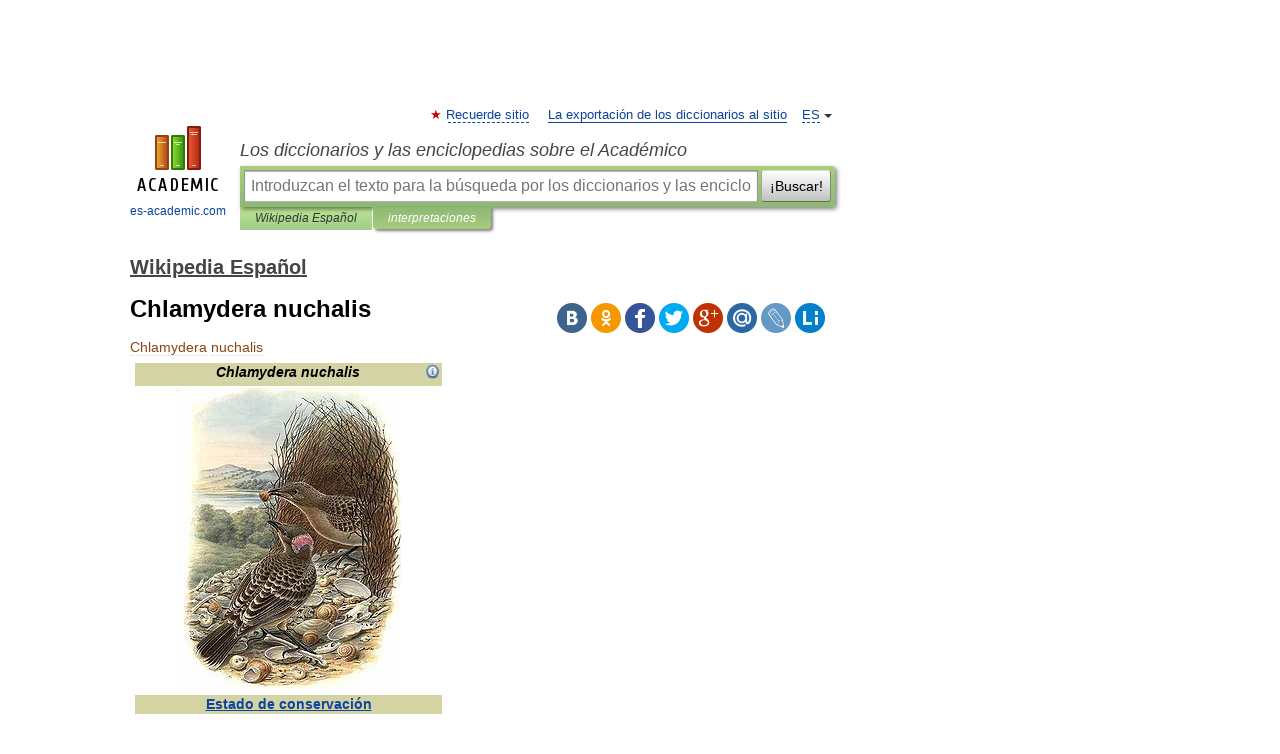

--- FILE ---
content_type: text/html; charset=UTF-8
request_url: https://es-academic.com/dic.nsf/eswiki/1270771
body_size: 10690
content:
<!DOCTYPE html>
<html lang="es">
<head>


	<meta http-equiv="Content-Type" content="text/html; charset=utf-8" />
	<title>Chlamydera nuchalis</title>
	<meta name="Description" content="&amp;#160; Chlamydera nuchalis" />
	<!-- type: desktop C: ru  -->
	<meta name="Keywords" content="Chlamydera nuchalis" />

 
	<!--[if IE]>
	<meta http-equiv="cleartype" content="on" />
	<meta http-equiv="msthemecompatible" content="no"/>
	<![endif]-->

	<meta name="viewport" content="width=device-width, initial-scale=1, minimum-scale=1">

	
	<meta name="rating" content="mature" />
    <meta http-equiv='x-dns-prefetch-control' content='on'>
    <link rel="dns-prefetch" href="https://ajax.googleapis.com">
    <link rel="dns-prefetch" href="https://www.googletagservices.com">
    <link rel="dns-prefetch" href="https://www.google-analytics.com">
    <link rel="dns-prefetch" href="https://pagead2.googlesyndication.com">
    <link rel="dns-prefetch" href="https://ajax.googleapis.com">
    <link rel="dns-prefetch" href="https://an.yandex.ru">
    <link rel="dns-prefetch" href="https://mc.yandex.ru">

    <link rel="preload" href="/images/Logo_en.png"   as="image" >
    <link rel="preload" href="/images/Logo_h_en.png" as="image" >

	<meta property="og:title" content="Chlamydera nuchalis" />
	<meta property="og:type" content="article" />
	<meta property="og:url" content="https://es-academic.com/dic.nsf/eswiki/1270771" />
	<meta property="og:image" content="https://es-academic.com/images/Logo_social_es.png?3" />
	<meta property="og:description" content="&amp;#160; Chlamydera nuchalis" />
	<meta property="og:site_name" content="Los diccionarios y las enciclopedias sobre el Académico" />
	<link rel="search" type="application/opensearchdescription+xml" title="Los diccionarios y las enciclopedias sobre el Académico" href="//es-academic.com/dicsearch.xml" />
	<meta name="ROBOTS" content="ALL" />
	<link rel="next" href="https://es-academic.com/dic.nsf/eswiki/1270772" />
	<link rel="prev" href="https://es-academic.com/dic.nsf/eswiki/1270770" />
	<link rel="TOC" href="https://es-academic.com/contents.nsf/eswiki/" />
	<link rel="index" href="https://es-academic.com/contents.nsf/eswiki/" />
	<link rel="contents" href="https://es-academic.com/contents.nsf/eswiki/" />
	<link rel="canonical" href="https://es-academic.com/dic.nsf/eswiki/1270771" />

<!-- +++++ ab_flag=1 fa_flag=2 +++++ -->

<!-- script async="async" src="https://www.googletagservices.com/tag/js/gpt.js"></script  -->
<script async="async" src="https://securepubads.g.doubleclick.net/tag/js/gpt.js"></script>

<script async type="text/javascript" src="//s.luxcdn.com/t/229742/360_light.js"></script>





<style type="text/css">
div.hidden,#sharemenu,div.autosuggest,#contextmenu,#ad_top,#ad_bottom,#ad_right,#ad_top2,#restrictions,#footer ul + div,#TerminsNavigationBar,#top-menu,#lang,#search-tabs,#search-box .translate-lang,#translate-arrow,#dic-query,#logo img.h,#t-direction-head,#langbar,.smm{display:none}p,ul{list-style-type:none;margin:0 0 15px}ul li{margin-bottom:6px}.content ul{list-style-type:disc}*{padding:0;margin:0}html,body{height:100%}body{padding:0;margin:0;color:#000;font:14px Helvetica,Arial,Tahoma,sans-serif;background:#fff;line-height:1.5em}a{color:#0d44a0;text-decoration:none}h1{font-size:24px;margin:0 0 18px}h2{font-size:20px;margin:0 0 14px}h3{font-size:16px;margin:0 0 10px}h1 a,h2 a{color:#454545!important}#page{margin:0 auto}#page{min-height:100%;position:relative;padding-top:105px}#page{width:720px;padding-right:330px}* html #page{height:100%}#header{position:relative;height:122px}#logo{float:left;margin-top:21px;width:125px}#logo a.img{width:90px;margin:0 0 0 16px}#logo a.img.logo-en{margin-left:13px}#logo a{display:block;font-size:12px;text-align:center;word-break:break-all}#site-title{padding-top:35px;margin:0 0 5px 135px}#site-title a{color:#000;font-size:18px;font-style:italic;display:block;font-weight:400}#search-box{margin-left:135px;border-top-right-radius:3px;border-bottom-right-radius:3px;padding:4px;position:relative;background:#abcf7e;min-height:33px}#search-box.dic{background:#896744}#search-box table{border-spacing:0;border-collapse:collapse;width:100%}#search-box table td{padding:0;vertical-align:middle}#search-box table td:first-child{padding-right:3px}#search-box table td:last-child{width:1px}#search-query,#dic-query,.translate-lang{padding:6px;font-size:16px;height:18px;border:1px solid #949494;width:100%;box-sizing:border-box;height:32px;float:none;margin:0;background:white;float:left;border-radius:0!important}#search-button{width:70px;height:32px;text-align:center;border:1px solid #7a8e69;border-radius:3px;background:#e0e0e0}#search-tabs{display:block;margin:0 15px 0 135px;padding:0;list-style-type:none}#search-tabs li{float:left;min-width:70px;max-width:140px;padding:0 15px;height:23px;line-height:23px;background:#bde693;text-align:center;margin-right:1px}#search-box.dic + #search-tabs li{background:#C9A784}#search-tabs li:last-child{border-bottom-right-radius:3px}#search-tabs li a{color:#353535;font-style:italic;font-size:12px;display:block;white-space:nowrap;text-overflow:ellipsis;overflow:hidden}#search-tabs li.active{height:22px;line-height:23px;position:relative;background:#abcf7e;border-bottom-left-radius:3px;border-bottom-right-radius:3px}#search-box.dic + #search-tabs li.active{background:#896744}#search-tabs li.active a{color:white}#content{clear:both;margin:30px 0;padding-left:15px}#content a{text-decoration:underline}#content .breadcrumb{margin-bottom:20px}#search_sublinks,#search_links{margin-bottom:8px;margin-left:-8px}#search_sublinks a,#search_links a{padding:3px 8px 1px;border-radius:2px}#search_sublinks a.active,#search_links a.active{color:#000 !important;background:#bde693;text-decoration:none!important}.term{color:saddlebrown}@media(max-width:767px){.hideForMobile{display:none}#header{height:auto}#page{padding:5px;width:auto}#logo{float:none;width:144px;text-align:left;margin:0;padding-top:5px}#logo a{height:44px;overflow:hidden;text-align:left}#logo img.h{display:initial;width:144px;height:44px}#logo img.v{display:none}#site-title{padding:0;margin:10px 0 5px}#search-box,#search-tabs{clear:both;margin:0;width:auto;padding:4px}#search-box.translate #search-query{width:100%;margin-bottom:4px}#search-box.translate #td-search{overflow:visible;display:table-cell}ul#search-tabs{white-space:nowrap;margin-top:5px;overflow-x:auto;overflow-y:hidden}ul#search-tabs li,ul#search-tabs li.active{background:none!important;box-shadow:none;min-width:0;padding:0 5px;float:none;display:inline-block}ul#search-tabs li a{border-bottom:1px dashed green;font-style:normal;color:green;font-size:16px}ul#search-tabs li.active a{color:black;border-bottom-color:white;font-weight:700}ul#search-tabs li a:hover,ul#search-tabs li.active a:hover{color:black}#content{margin:15px 0}.h250{height:280px;max-height:280px;overflow:hidden;margin:25px 0 25px 0}
}</style>

	<link rel="shortcut icon" href="https://es-academic.com/favicon.ico" type="image/x-icon" sizes="16x16" />
	<link rel="shortcut icon" href="https://es-academic.com/images/icon.ico" type="image/x-icon" sizes="32x32" />
    <link rel="shortcut icon" href="https://es-academic.com/images/icon.ico" type="image/x-icon" sizes="48x48" />
    
    <link rel="icon" type="image/png" sizes="16x16" href="/images/Logo_16x16_transparent.png" />
    <link rel="icon" type="image/png" sizes="32x32" href="/images/Logo_32x32_transparent.png" />
    <link rel="icon" type="image/png" sizes="48x48" href="/images/Logo_48x48_transparent.png" />
    <link rel="icon" type="image/png" sizes="64x64" href="/images/Logo_64x64_transparent.png" />
    <link rel="icon" type="image/png" sizes="128x128" href="/images/Logo_128x128_transparent.png" />

    <link rel="apple-touch-icon" sizes="57x57"   href="/images/apple-touch-icon-57x57.png" />
    <link rel="apple-touch-icon" sizes="60x60"   href="/images/apple-touch-icon-60x60.png" />
    <link rel="apple-touch-icon" sizes="72x72"   href="/images/apple-touch-icon-72x72.png" />
    <link rel="apple-touch-icon" sizes="76x76"   href="/images/apple-touch-icon-76x76.png" />
    <link rel="apple-touch-icon" sizes="114x114" href="/images/apple-touch-icon-114x114.png" />
    <link rel="apple-touch-icon" sizes="120x120" href="/images/apple-touch-icon-120x120.png" />
  
    <!-- link rel="mask-icon" href="/images/safari-pinned-tab.svg" color="#5bbad5" -->
    <meta name="msapplication-TileColor" content="#00aba9" />
    <meta name="msapplication-config" content="/images/browserconfig.xml" />
    <meta name="theme-color" content="#ffffff" />

    <meta name="apple-mobile-web-app-capable" content="yes" />
    <meta name="apple-mobile-web-app-status-bar-style" content="black /">


<script type="text/javascript">
  (function(i,s,o,g,r,a,m){i['GoogleAnalyticsObject']=r;i[r]=i[r]||function(){
  (i[r].q=i[r].q||[]).push(arguments)},i[r].l=1*new Date();a=s.createElement(o),
  m=s.getElementsByTagName(o)[0];a.async=1;a.src=g;m.parentNode.insertBefore(a,m)
  })(window,document,'script','//www.google-analytics.com/analytics.js','ga');

  ga('create', 'UA-2754246-1', 'auto');
  ga('require', 'displayfeatures');

  ga('set', 'dimension1', 'Общая информация');
  ga('set', 'dimension2', 'article');
  ga('set', 'dimension3', '0');

  ga('send', 'pageview');

</script>


<script type="text/javascript">
	if(typeof(console) == 'undefined' ) console = {};
	if(typeof(console.log) == 'undefined' ) console.log = function(){};
	if(typeof(console.warn) == 'undefined' ) console.warn = function(){};
	if(typeof(console.error) == 'undefined' ) console.error = function(){};
	if(typeof(console.time) == 'undefined' ) console.time = function(){};
	if(typeof(console.timeEnd) == 'undefined' ) console.timeEnd = function(){};
	Academic = {};
	Academic.sUserLanguage = 'es';
	Academic.sDomainURL = 'https://es-academic.com/dic.nsf/eswiki/';
	Academic.sMainDomainURL = '//dic.academic.ru/';
	Academic.sTranslateDomainURL = '//translate.es-academic.com/';
	Academic.deviceType = 'desktop';
		Academic.sDictionaryId = 'eswiki';
		Academic.Lang = {};
	Academic.Lang.sTermNotFound = 'No se encontró el término'; 
</script>


<!--  Вариокуб -->
<script type="text/javascript">
    (function(e, x, pe, r, i, me, nt){
    e[i]=e[i]||function(){(e[i].a=e[i].a||[]).push(arguments)},
    me=x.createElement(pe),me.async=1,me.src=r,nt=x.getElementsByTagName(pe)[0],me.addEventListener("error",function(){function cb(t){t=t[t.length-1],"function"==typeof t&&t({flags:{}})};Array.isArray(e[i].a)&&e[i].a.forEach(cb);e[i]=function(){cb(arguments)}}),nt.parentNode.insertBefore(me,nt)})
    (window, document, "script", "https://abt.s3.yandex.net/expjs/latest/exp.js", "ymab");

    ymab("metrika.70309897", "init"/*, {clientFeatures}, {callback}*/);
    ymab("metrika.70309897", "setConfig", {enableSetYmUid: true});
</script>





</head>
<body>

<div id="ad_top">
<!-- top bnr -->
<div class="banner" style="max-height: 90px; overflow: hidden; display: inline-block;">


<div class="SAC_ATF_970"></div>

</div> <!-- top banner  -->




</div>
	<div id="page"  >








			<div id="header">
				<div id="logo">
					<a href="//es-academic.com">
						<img src="//es-academic.com/images/Logo_en.png" class="v" alt="es-academic.com" width="88" height="68" />
						<img src="//es-academic.com/images/Logo_h_en.png" class="h" alt="es-academic.com" width="144" height="44" />
						<br />
						es-academic.com					</a>
				</div>
					<ul id="top-menu">
						<li id="lang">
							<a href="#" class="link">ES</a>

							<ul id="lang-menu">

							<li><a href="//dic.academic.ru">RU</a></li>
<li><a href="//en-academic.com">EN</a></li>
<li><a href="//de-academic.com">DE</a></li>
<li><a href="//fr-academic.com">FR</a></li>
							</ul>
						</li>
						<!--li><a class="android" href="//dic.academic.ru/android.php">Android версия</a></li-->
						<!--li><a class="apple" href="//dic.academic.ru/apple.php">iPhone/iPad версия</a></li-->
						<li><a class="add-fav link" href="#" onClick="add_favorite(this);">Recuerde sitio</a></li>
						<li><a href="//partners.academic.ru/partner_proposal.php" target="_blank">La exportación de los diccionarios al sitio</a></li>
						<!--li><a href="#">Foro</a></li-->
					</ul>
					<h2 id="site-title">
						<a href="//es-academic.com">Los diccionarios y las enciclopedias sobre el Académico</a>
					</h2>

					<div id="search-box">
						<form action="/searchall.php" method="get" name="formSearch">

<table><tr><td id="td-search">

							<input type="text" name="SWord" id="search-query" required
							value=""
							title="Introduzcan el texto para la búsqueda por los diccionarios y las enciclopedias" placeholder="Introduzcan el texto para la búsqueda por los diccionarios y las enciclopedias"
							autocomplete="off">


<div class="translate-lang">
	<select name="from" id="translateFrom">
				<option value="xx">Все языки</option><option value="ru">Русский</option><option value="en">Английский</option><option value="fr">Французский</option><option value="de">Немецкий</option><option value="es" selected>Испанский</option><option disabled>────────</option><option value="sq">Albanés</option><option value="gw">Alsacien</option><option value="pr">Antiguo eslavo oriental</option><option value="ar">Árabe</option><option value="an">Aragonés</option><option value="hy">Armenio</option><option value="at">Asturiano</option><option value="az">Azerí</option><option value="bb">Bagobo</option><option value="ba">Baskir</option><option value="be">Bielorruso</option><option value="bg">Búlgaro</option><option value="km">Camboyano</option><option value="ca">Catalán</option><option value="ce">Checheno</option><option value="cs">Checo</option><option value="ck">Cheroqui</option><option value="zh">Chino</option><option value="cv">Chuvasio</option><option value="ke">Circasiana</option><option value="ko">Coreano</option><option value="cr">Cree</option><option value="hr">Croata</option><option value="da">Danés</option><option value="dl">Dolgan</option><option value="sk">Eslovaco</option><option value="sl">Esloveno</option><option value="eo">Esperanto</option><option value="et">Estonio</option><option value="eu">Euskera</option><option value="fo">Feroés</option><option value="fi">Finés</option><option value="gd">Gaélico Escocés</option><option value="cy">Galés</option><option value="ka">Georgiano</option><option value="el">Griego</option><option value="gn">Guaraní</option><option value="ht">Haitiano</option><option value="he">Hebreo</option><option value="hi">Hindi</option><option value="hs">Hornjoserbska</option><option value="hu">Húngaro</option><option value="rp">Idioma arrumano</option><option value="bu">Idioma buriato</option><option value="kb">Idioma cabilio</option><option value="cn">Idioma cheyenne</option><option value="kp">Idioma cumuco</option><option value="mv">Idioma erzya</option><option value="ev">Idioma evenki</option><option value="ld">Idioma judeoespañol</option><option value="go">Idioma klingon</option><option value="ma">Idioma manchú</option><option value="og">Idioma nogayo</option><option value="sz">Idioma silesio</option><option value="ct">Idioma tártaro de Crimea</option><option value="ot">Idioma turco otomano</option><option value="ud">Idioma udmurto</option><option value="uu">Idioma urrumano</option><option value="vp">Idioma vepsio</option><option value="id">Indonesio</option><option value="in">Ingushetia</option><option value="ik">Inupiaq</option><option value="ga">Irlandés</option><option value="is">Islandés</option><option value="it">Italiano</option><option value="ja">Japonés</option><option value="kc">Karachay</option><option value="kk">Kazajo</option><option value="ky">Kirguís</option><option value="kv">Komi</option><option value="mm">Komi</option><option value="ku">Kurdo</option><option value="la">Latín</option><option value="al">Lenguas altaicas</option><option value="lv">Letón</option><option value="ln">Lingala</option><option value="lt">Lituano</option><option value="jb">Lojban</option><option value="lb">Luxemburgués</option><option value="mk">Macedonio</option><option value="ms">Malayo</option><option value="mi">Maorí</option><option value="mj">Mari</option><option value="mu">Maya</option><option value="mf">Moksha</option><option value="mn">Mongol</option><option value="mc">Mycenaean</option><option value="nu">Nahuatl</option><option value="nl">Neerlandés</option><option value="no">Noruego</option><option value="oa">Orok</option><option value="os">Osético</option><option value="pi">Pali</option><option value="pa">Panyabí</option><option value="pm">Papiamento</option><option value="fa">Persa</option><option value="pl">Polaco</option><option value="pt">Portugués</option><option value="qu">Quechua</option><option value="qy">Quenya</option><option value="ro">Rumano</option><option value="se">Sami septentrional</option><option value="sa">Sánscrito</option><option value="sr">Serbio</option><option value="cj">Shor</option><option value="cu">Slavo eclesiástico antiguo</option><option value="sw">Suajili</option><option value="sv">Sueco</option><option value="sx">Sumeria</option><option value="tl">Tagalo</option><option value="th">Tailandés</option><option value="tt">Tártaro</option><option value="tg">Tayiko</option><option value="bo">Tibetano</option><option value="tf">Tofalar</option><option value="tr">Turco</option><option value="tk">Turcomano</option><option value="tv">Tuvan</option><option value="tw">Twi</option><option value="uk">Ucraniano</option><option value="ug">Uigur</option><option value="ur">Urdu</option><option value="uz">Uzbeko</option><option value="vi">Vietnamita</option><option value="wr">Waray</option><option value="sh">Yakut</option><option value="yi">Yídish</option><option value="yo">Yoruba</option><option value="ya">Yupik</option>	</select>
</div>
<div id="translate-arrow"><a>&nbsp;</a></div>
<div class="translate-lang">
	<select name="to" id="translateOf">
				<option value="xx" selected>Все языки</option><option value="ru">Русский</option><option value="en">Английский</option><option value="fr">Французский</option><option value="de">Немецкий</option><option value="es">Испанский</option><option disabled>────────</option><option value="ay">Aimara</option><option value="be">Bielorruso</option><option value="bg">Búlgaro</option><option value="cs">Checo</option><option value="gl">Gallego</option><option value="mu">Maya</option><option value="qu">Quechua</option><option value="yo">Yoruba</option>	</select>
</div>
<input type="hidden" name="did" id="did-field" value="eswiki" />
<input type="hidden" id="search-type" name="stype" value="" />

</td><td>

							<button id="search-button">¡Buscar!</button>

</td></tr></table>

						</form>

						<input type="text" name="dic_query" id="dic-query"
						title="El índice interactivo" placeholder="El índice interactivo"
						autocomplete="off" >


					</div>
				  <ul id="search-tabs">
    <li data-search-type="-1" id="thisdic" ><a href="#" onclick="return false;">Wikipedia Español</a></li>
    <li data-search-type="0" id="interpretations" class="active"><a href="#" onclick="return false;">interpretaciones</a></li>
  </ul>
				</div>

	
<div id="ad_top2"></div>	
			<div id="content">

  
  				<div itemscope itemtype="http://data-vocabulary.org/Breadcrumb" style="clear: both;">
  				<h2 class="breadcrumb"><a href="/contents.nsf/eswiki/" itemprop="url"><span itemprop="title">Wikipedia Español</span></a>
  				</h2>
  				</div>
  				<div class="content" id="selectable-content">
  					<div class="title" id="TerminTitle"> <!-- ID нужен для того, чтобы спозиционировать Pluso -->
  						<h1>Chlamydera nuchalis</h1>
  
  </div><div id="search_links">  					</div>
  
  <ul class="smm">
  <li class="vk"><a onClick="share('vk'); return false;" href="#"></a></li>
  <li class="ok"><a onClick="share('ok'); return false;" href="#"></a></li>
  <li class="fb"><a onClick="share('fb'); return false;" href="#"></a></li>
  <li class="tw"><a onClick="share('tw'); return false;" href="#"></a></li>
  <li class="gplus"><a onClick="share('g+'); return false;" href="#"></a></li>
  <li class="mailru"><a onClick="share('mail.ru'); return false;" href="#"></a></li>
  <li class="lj"><a onClick="share('lj'); return false;" href="#"></a></li>
  <li class="li"><a onClick="share('li'); return false;" href="#"></a></li>
</ul>
<div id="article"><dl>
<div itemscope itemtype="http://webmaster.yandex.ru/vocabularies/enc-article.xml">

               <dt itemprop="title" class="term" lang="es">Chlamydera nuchalis</dt>

               <dd itemprop="content" class="descript" lang="es">
			
			
						
						
			
			
								
								
				
				
																
								
				<div lang="es" dir="ltr" class="mw-content-ltr"><table class="infobox_v2 biota" style="width:22.7em; line-height: 1.4em; text-align:left; padding:.23em;">
<tr>
<th class="cabecera" colspan="2" style="text-align:center; background-color:#D3D3A4;">
<div style="float:right; padding:.1em;"><a href="/pictures/eswiki/67/Commons-emblem-notice.svg"><img  style="max-width : 98%; height: auto; width: auto;" src="/pictures/eswiki/49/16px-Commons-emblem-notice.svg.png" alt="Commons-emblem-notice.svg" border="0" width="16" height="16" /></a></div>
<div style="float:left;"><span style="padding-left: 1em;">&#160;</span></div>
<span style="font-style:italic"><i>Chlamydera nuchalis</i></span></th>
</tr>
<tr>
<td class="" colspan="2" style="text-align:center;"><a href="/pictures/eswiki/67/Chlamydera_nuchalis_by_Bowdler_Sharpe.jpg"><img  style="max-width : 98%; height: auto; width: auto;" src="/pictures/eswiki/50/225px-Chlamydera_nuchalis_by_Bowdler_Sharpe.jpg" alt="Chlamydera nuchalis by Bowdler Sharpe.jpg" border="0" width="225" height="300" /></a></td>
</tr>
<tr>
<th class="" colspan="2" style="text-align:center; background-color: #D3D3A4"><a href="456572">Estado de conservación</a></th>
</tr>
<tr class="">
<td colspan="2" class="" style="text-align:center;"><a href="/pictures/eswiki/83/Status_iucn3.1_LC_es.svg"><img  style="max-width : 98%; height: auto; width: auto;" src="/pictures/eswiki/50/200px-Status_iucn3.1_LC_es.svg.png" alt="Preocupación menor (LC)" border="0" width="200" height="53" /></a><br />
<a href="446585">Preocupación menor</a> <span style="font-size:smaller; font-weight:bold">(<a href="590220">UICN&#160;3.1</a>)</span></td>
</tr>
<tr>
<th class="" colspan="2" style="text-align:center; background-color: #D3D3A4"><a href="270238">Clasificación científica</a></th>
</tr>
<tr class="">
<th class="" scope="row" style="text-align:left; font-weight:normal;"><a href="998652">Reino</a>:</th>
<td class="" style=""><a href="85957">Animalia</a></td>
</tr>
<tr class="">
<th class="" scope="row" style="text-align:left; font-weight:normal;"><a href="486982">Filo</a>:</th>
<td class="" style=""><a href="259566">Chordata</a></td>
</tr>
<tr class="">
<th class="" scope="row" style="text-align:left; font-weight:normal;"><a href="269599">Clase</a>:</th>
<td class="" style=""><a href="126975">Aves</a></td>
</tr>
<tr class="">
<th class="" scope="row" style="text-align:left; font-weight:normal;"><a href="543098">Orden</a>:</th>
<td class="" style=""><a href="309051">Passeriformes</a></td>
</tr>
<tr class="">
<th class="" scope="row" style="text-align:left; font-weight:normal;"><a href="474178">Familia</a>:</th>
<td class="" style=""><a href="630107">Ptilonorhynchidae</a></td>
</tr>
<tr class="">
<th class="" scope="row" style="text-align:left; font-weight:normal;"><a href="522533">Género</a>:</th>
<td class="" style=""><span style="font-style:italic"><i><a href="1270766">Chlamydera</a></i></span></td>
</tr>
<tr class="">
<th class="" scope="row" style="text-align:left; font-weight:normal;"><a href="446576">Especie</a>:</th>
<td class="" style=""><span style="font-style:italic"><i><b>C. nuchalis</b></i></span></td>
</tr>
<tr>
<th class="" colspan="2" style="text-align:center; background-color: #D3D3A4"><a href="1415174">Nombre binomial</a></th>
</tr>
<tr class="">
<td colspan="2" class="" style="text-align:center;"><span style="font-weight:bold; font-style:italic"><i>Chlamydera nuchalis</i></span><br />
<span style="font-size:smaller">Jardine &amp; Selby, 1830</span></td>
</tr>
</table>
<p><i><b>Chlamydera nuchalis</b></i>, es una <a href="446576">especie</a> de <a href="126976">ave</a> <a href="309051">Passeriformes</a>, de la familia <a href="630107">Ptilonorhynchidae</a>, perteneciente al <a href="522533">género</a> <a href="1270766">Chlamydera</a>. Su nombre común es Great Bowerbird.<sup id="cite_ref-0" class="reference"><a href="#cite_note-0"><span class="corchete-llamada">[</span>1<span class="corchete-llamada">]</span></a></sup></p>
<table id="toc" class="toc">
<tr>
<td style="text-align: left;">
<div id="toctitle">
<h2>Contenido</h2>
</div>
<ul>
<li class="toclevel-1 tocsection-1"><a href="#Localizaci.C3.B3n"><span class="tocnumber">1</span> <span class="toctext">Localización</span></a></li>
<li class="toclevel-1 tocsection-2"><a href="#Caracter.C3.ADsticas"><span class="tocnumber">2</span> <span class="toctext">Características</span></a></li>
<li class="toclevel-1 tocsection-3"><a href="#Subespecies"><span class="tocnumber">3</span> <span class="toctext">Subespecies</span></a></li>
<li class="toclevel-1 tocsection-4"><a href="#Referencias"><span class="tocnumber">4</span> <span class="toctext">Referencias</span></a></li>
<li class="toclevel-1 tocsection-5"><a href="#Enlaces_externos"><span class="tocnumber">5</span> <span class="toctext">Enlaces externos</span></a></li>
</ul>
</td>
</tr>
</table>
<h2> <span class="mw-headline" id="Localizaci.C3.B3n">Localización</span></h2>
<p>Se los encuentra en los bosque, manglares y en las márgenes de los bosques de <a href="124028">Australia</a>.<sup id="cite_ref-1" class="reference"><a href="#cite_note-1"><span class="corchete-llamada">[</span>2<span class="corchete-llamada">]</span></a></sup></p>
<h2> <span class="mw-headline" id="Caracter.C3.ADsticas">Características</span></h2>
<p>La característica principal de esta ave es su pequeña cresta de color rosa detrás de su cabeza, miden hasta 38 centímetros de largo.</p>
<h2> <span class="mw-headline" id="Subespecies">Subespecies</span></h2>
<ul>
<li><i>Chlamydera nuchalis nuchalis</i> <small>(Jardine &amp; Selby, 1830)</small></li>
<li><i>Chlamydera nuchalis orientalis</i> <small>(Gould, 1879)</small></li>
<li><i>Chlamydera nuchalis melvillensis</i></li>
<li><i>Chlamydera nuchalis oweni</i></li>
<li><i>Chlamydera nuchalis yorki</i></li>
</ul>
<p><br /></p>
<h2> <span class="mw-headline" id="Referencias">Referencias</span></h2>
<div class="listaref" style="list-style-type: decimal;">
<ol class="references">
<li id="cite_note-0"><a href="#cite_ref-0">↑</a> <a rel="nofollow" class="external free" href="http://www.catalogueoflife.org/details/species/id/6866651">http://www.catalogueoflife.org/details/species/id/6866651</a></li>
<li id="cite_note-1"><a href="#cite_ref-1">↑</a> <a rel="nofollow" class="external free" href="http://www.birdlife.org/datazone/speciesfactsheet.php?id=5182">http://www.birdlife.org/datazone/speciesfactsheet.php?id=5182</a></li>
</ol>
</div>
<h2> <span class="mw-headline" id="Enlaces_externos">Enlaces externos</span></h2>
<ul>
<li><a href="/pictures/eswiki/67/Commons-logo.svg"><img  style="max-width : 98%; height: auto; width: auto;" src="/pictures/eswiki/49/15px-Commons-logo.svg.png" alt="Colabora en Commons." border="0" width="15" height="20" /></a> <a href="285627">Wikimedia Commons</a> alberga contenido multimedia sobre <b><a href="//commons.wikimedia.org/wiki/Category:Chlamydera_nuchalis" class="extiw" title="commons:Category:Chlamydera nuchalis">Chlamydera nuchalis</a></b>. <span class="interProject"><a href="//commons.wikimedia.org/wiki/Category:Chlamydera_nuchalis" class="extiw" title="commons:Category:Chlamydera nuchalis">Commons</a></span></li>
<li><a href="/pictures/eswiki/87/Wikispecies-logo.svg"><img  style="max-width : 98%; height: auto; width: auto;" src="/pictures/eswiki/49/15px-Wikispecies-logo.svg.png" alt="" border="0" width="15" height="18" /></a> <a href="1224966">Wikiespecies</a> tiene un artículo sobre <b><a href="//species.wikimedia.org/wiki/Chlamydera_nuchalis" class="extiw" title="wikispecies:Chlamydera nuchalis">Chlamydera nuchalis</a></b>. <span class="interProject"><a href="//species.wikimedia.org/wiki/Chlamydera_nuchalis" class="extiw" title="wikispecies:Chlamydera nuchalis">Wikispecies</a></span></li>
</ul>



</div>				
								
												
				<div id='catlinks' class='catlinks'><div id="mw-normal-catlinks"><a href="239678">Categorías</a>: <ul><li>Pájaros cantores (Passeriformes) no amenazados</li><li><a href="630107">Ptilonorhynchidae</a></li></ul></div></div>				
												
</dd>

               <br />

               <p id="TerminSourceInfo" class="src">

               <em><span itemprop="source">Wikimedia foundation</span>.
   <span itemprop="source-date">2010</span>.</em>
 </p>
</div>
</dl>
</div>

<div style="padding:5px 0px;"> <a href="https://games.academic.ru" style="color: green; font-size: 16px; margin-right:10px"><b>Игры ⚽</b></a> <b><a title='онлайн-сервис помощи студентам' href='https://homework.academic.ru/?type_id=1'>Поможем сделать НИР</a></b></div>

  <div id="socialBar_h"></div>
  					<ul class="post-nav" id="TerminsNavigationBar">
						<li class="prev"><a href="https://es-academic.com/dic.nsf/eswiki/1270770" title="Chlamydera maculata">Chlamydera maculata</a></li>
						<li class="next"><a href="https://es-academic.com/dic.nsf/eswiki/1270772" title="Paraboea">Paraboea</a></li>
					</ul>
  
  					<div class="other-info">
  						<div class="holder">
							<h3 class="dictionary">Mira otros diccionarios:</h3>
							<ul class="terms-list">
<li><p><strong><a href="//fr-academic.com/dic.nsf/frwiki/355223">Chlamydera Nuchalis</a></strong> — Jardinier à nuque rose … &nbsp; <span class="src2">Wikipédia en Français</span></p></li>
<li><p><strong><a href="//fr-academic.com/dic.nsf/frwiki/355225">Chlamydera nuchalis</a></strong> — Jardinier à nuque rose … &nbsp; <span class="src2">Wikipédia en Français</span></p></li>
<li><p><strong><a href="//paukipavad_lt.en-academic.com/25548/Chlamydera_nuchalis">Chlamydera nuchalis</a></strong> — didžioji chlamidera statusas T sritis zoologija | vardynas atitikmenys: lot. Chlamydera nuchalis angl. great bowerbird vok. Graulaubenvogel, m rus. большая беседковая птица, f pranc. jardinier à nuque rose, m ryšiai: platesnis terminas –&#8230; … &nbsp; <span class="src2">Paukščių pavadinimų žodynas</span></p></li>
<li><p><strong><a href="//useful_english.en-academic.com/24604/Chlamydera_nuchalis">Chlamydera nuchalis</a></strong> — noun large bowerbird of northern Australia • Syn: ↑great bowerbird • Hypernyms: ↑bowerbird, ↑catbird • Member Holonyms: ↑Chlamydera, ↑genus Chlamydera … &nbsp; <span class="src2">Useful english dictionary</span></p></li>
<li><p><strong><a href="//fr-academic.com/dic.nsf/frwiki/355221">Chlamydera</a></strong> — Chlamydera … &nbsp; <span class="src2">Wikipédia en Français</span></p></li>
<li><p><strong><a href="//en-academic.com/dic.nsf/enwiki/6832486">Chlamydera</a></strong> — cerviniventris Scientific classification Kingdom: Animalia … &nbsp; <span class="src2">Wikipedia</span></p></li>
<li><p><strong><a href="//es-academic.com/dic.nsf/eswiki/1270766">Chlamydera</a></strong> — &#160; Chlamydera … &nbsp; <span class="src2">Wikipedia Español</span></p></li>
<li><p><strong><a href="//fr-academic.com/dic.nsf/frwiki/1877546"> Chlamydera </a></strong> — Chlamydera … &nbsp; <span class="src2">Wikipédia en Français</span></p></li>
<li><p><strong><a href="//useful_english.en-academic.com/24603/Chlamydera">Chlamydera</a></strong> — noun a genus of Ptilonorhynchidae • Syn: ↑genus Chlamydera • Hypernyms: ↑bird genus • Member Holonyms: ↑Ptilonorhynchidae, ↑family Ptilonorhynchidae • Member Meronyms: ↑ … &nbsp; <span class="src2">Useful english dictionary</span></p></li>
<li><p><strong><a href="//useful_english.en-academic.com/54745/genus_Chlamydera">genus Chlamydera</a></strong> — noun a genus of Ptilonorhynchidae • Syn: ↑Chlamydera • Hypernyms: ↑bird genus • Member Holonyms: ↑Ptilonorhynchidae, ↑family Ptilonorhynchidae • Member Meronyms: ↑ … &nbsp; <span class="src2">Useful english dictionary</span></p></li>
							</ul>
						</div>
	</div>
					</div>



			</div>
  
<div id="ad_bottom">

</div>

	<div id="footer">
		<div id="liveinternet">
            <!--LiveInternet counter--><a href="https://www.liveinternet.ru/click;academic"
            target="_blank"><img id="licntC2FD" width="31" height="31" style="border:0" 
            title="LiveInternet"
            src="[data-uri]"
            alt=""/></a><script>(function(d,s){d.getElementById("licntC2FD").src=
            "https://counter.yadro.ru/hit;academic?t44.6;r"+escape(d.referrer)+
            ((typeof(s)=="undefined")?"":";s"+s.width+"*"+s.height+"*"+
            (s.colorDepth?s.colorDepth:s.pixelDepth))+";u"+escape(d.URL)+
            ";h"+escape(d.title.substring(0,150))+";"+Math.random()})
            (document,screen)</script><!--/LiveInternet-->
		</div>


      <div id="restrictions">18+</div>


				&copy; Academic, 2000-2026
<ul>
			<li>
				Contacte con nosotros:
				<a id="m_s" href="#">Apoyo técnico</a>,
				<a id="m_a" href="#">Publicidad</a>
			</li>
</ul>
<div>


			<a href="//partners.academic.ru/partner_proposal.php">Exportación Diccionarios</a>, creado en PHP, <div class="img joom"></div> Joomla, <div class="img drp"></div> Drupal, <div class="img wp"></div> WordPress, MODx.
</div>

	</div>


		<div id="contextmenu">
		<ul id="context-actions">
		  <li><a data-in="masha">Marcar y compartir</a></li>
		  <li class="separator"></li>
		  <!--li><a data-in="dic">Buscar en el diccionario</a></li-->
		  <!--li><a data-in="synonyms">Buscar sinónimos</a></li-->
		  <li><a data-in="academic">Buscar en todos diccionarios</a></li>
		  <li><a data-in="translate">Traducir</a></li>
		  <li><a data-in="internet">Buscar en la internet</a></li>
		  <!--li><a data-in="category">Buscar en la miesma categoría</a></li-->
		</ul>
		<ul id="context-suggestions">
		</ul>
		</div>

		<div id="sharemenu" style="top: 1075px; left: 240px;">
			<h3>Compartir el artículo y extractos</h3>
			<ul class="smm">
  <li class="vk"><a onClick="share('vk'); return false;" href="#"></a></li>
  <li class="ok"><a onClick="share('ok'); return false;" href="#"></a></li>
  <li class="fb"><a onClick="share('fb'); return false;" href="#"></a></li>
  <li class="tw"><a onClick="share('tw'); return false;" href="#"></a></li>
  <li class="gplus"><a onClick="share('g+'); return false;" href="#"></a></li>
  <li class="mailru"><a onClick="share('mail.ru'); return false;" href="#"></a></li>
  <li class="lj"><a onClick="share('lj'); return false;" href="#"></a></li>
  <li class="li"><a onClick="share('li'); return false;" href="#"></a></li>
</ul>
			<div id="share-basement">
				<h5>Link directo</h5>
				<a href="" id="share-directlink">
					…
				</a>
				<small>
					Do a right-click on the link above<br/>and select “Copy&nbsp;Link”				</small>
			</div>
		</div>

	

	<script async src="/js/academic.min.js?150324" type="text/javascript"></script>



<div id="ad_right">
<div class="banner">
  <div class="SAC_ATFR_300n"></div>
</div>
<div class="banner sticky">
  <div class="SAC_MIDR_300c"></div>
</div>

</div>


</div>


<!-- /59581491/bottom -->
<div id='div-gpt-ad-bottom'>
<script>
googletag.cmd.push(function() { googletag.display('div-gpt-ad-bottom'); });
</script>
</div>
<div id='div-gpt-ad-4fullscreen'>
</div>


<br/><br/><br/><br/>

<!-- Yandex.Metrika counter -->
<script type="text/javascript" >
   (function(m,e,t,r,i,k,a){m[i]=m[i]||function(){(m[i].a=m[i].a||[]).push(arguments)};
   m[i].l=1*new Date();k=e.createElement(t),a=e.getElementsByTagName(t)[0],k.async=1,k.src=r,a.parentNode.insertBefore(k,a)})
   (window, document, "script", "https://mc.yandex.ru/metrika/tag.js", "ym");

   ym(70309897, "init", {
        clickmap:false,
        trackLinks:true,
        accurateTrackBounce:false
   });
</script>
<noscript><div><img src="https://mc.yandex.ru/watch/70309897" style="position:absolute; left:-9999px;" alt="" /></div></noscript>
<!-- /Yandex.Metrika counter -->


<!-- Begin comScore Tag -->
<script>
  var _comscore = _comscore || [];
  _comscore.push({ c1: "2", c2: "23600742" });
  (function() {
    var s = document.createElement("script"), el = document.getElementsByTagName("script")[0]; s.async = true;
    s.src = (document.location.protocol == "https:" ? "https://sb" : "http://b") + ".scorecardresearch.com/beacon.js";
    el.parentNode.insertBefore(s, el);
  })();
</script>
<noscript>
  <img src="//b.scorecardresearch.com/p?c1=2&c2=23600742&cv=2.0&cj=1" />
</noscript>
<!-- End comScore Tag -->


                <div class="dc-catfish-container desktop">
                  <div id="adfox_172794692683231701"></div>
                  <script>
                    window.yaContextCb.push(() => {
                        Ya.adfoxCode.createAdaptive(
                            {
                                ownerId: 332443,
                                containerId: "adfox_172794692683231701",
                                params: {
                			p1: 'dehfd',
                			p2: 'heyb'
                                },
                                onRender: function (event) {
                                    console.log("onRender", event);
                                    dcMakeCatfish("adfox_172794692683231701");
                                },
                                onLoad: function (event) {
                                    console.log("onLoad", event);
                                },
                                onStub: function (event) {
                                    console.log("onStub", event);
                                },
                                onError: function (event) {
                                    console.log("onError", event);
                                },
                            },
                            ["desktop"],
                            {
                                tabletWidth: 830,
                                phoneWidth: 480,
                                isAutoReloads: false,
                            }
                        );
                    });
                </script>
<script>
setInterval(function(){            
window.Ya.adfoxCode.reload('adfox_172794692683231701', {onlyIfWasVisible: true})
}, 30000);
</script>

                </div>  



<div id="yandex_rtb_R-A-680335-21"></div> <!--  РСЯ лента  -->
<script>
//  Observer                                 
const feed = document.getElementById('yandex_rtb_R-A-680335-21'); 
    const callback = (entries) => {
            entries.forEach((entry) => {
                    if (entry.isIntersecting) {
                            Ya.Context.AdvManager.destroy({
                                            blockId:  'R-A-680335-18' 
                                    }) 
                    }
            });
    };
    const observer = new IntersectionObserver(callback, {
            threshold: 0
    });
    observer.observe(feed);
</script>



<!-- Full screen -->

<!-- In-image -->

<!-- Yandex.RTB R-A-680335-23 -->
<script>
window.addEventListener("load", () => {
    const render = (imageId) => {
        window.yaContextCb.push(() => {
            Ya.Context.AdvManager.render({
                "renderTo": imageId,
                "blockId": "R-A-680335-23",
                "type": "inImage"
            })
        })
    }
    const renderInImage = (images) => {
        if (!images.length) {
            return
        }
        const image = images.shift()
        image.id = `yandex_rtb_R-A-680335-23-${Math.random().toString(16).slice(2)}`
        if (image.tagName === "IMG" && !image.complete) {
            image.addEventListener("load", () => {
                render(image.id)
            }, { once: true })
        } else {
            render(image.id)
        }
        renderInImage(images)
    }
    renderInImage(Array.from(document.querySelectorAll("img")))
}, { once: true })
</script>


<br><br><br><br><br>
<br><br><br><br><br>
</body>
  <link rel="stylesheet" href="/css/academic_v2.css?20210501a" type="text/css" />
  <link rel="stylesheet" href="/css/mobile-menu.css?20190810" type="text/css" />

    

</html>

